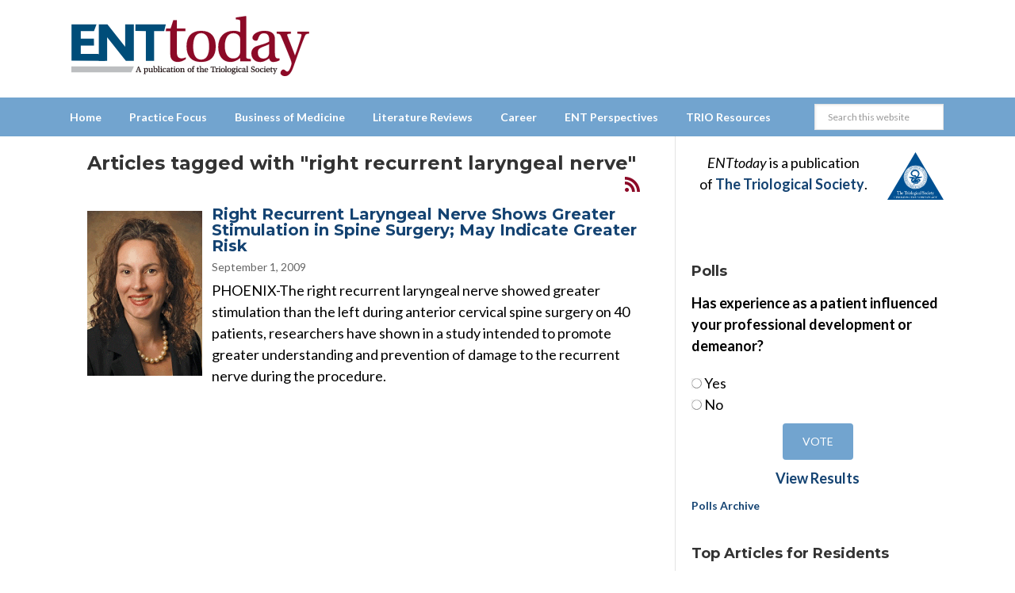

--- FILE ---
content_type: text/html; charset=utf-8
request_url: https://www.google.com/recaptcha/api2/aframe
body_size: 266
content:
<!DOCTYPE HTML><html><head><meta http-equiv="content-type" content="text/html; charset=UTF-8"></head><body><script nonce="5cUioLXUj_rCJ1ccydXnkA">/** Anti-fraud and anti-abuse applications only. See google.com/recaptcha */ try{var clients={'sodar':'https://pagead2.googlesyndication.com/pagead/sodar?'};window.addEventListener("message",function(a){try{if(a.source===window.parent){var b=JSON.parse(a.data);var c=clients[b['id']];if(c){var d=document.createElement('img');d.src=c+b['params']+'&rc='+(localStorage.getItem("rc::a")?sessionStorage.getItem("rc::b"):"");window.document.body.appendChild(d);sessionStorage.setItem("rc::e",parseInt(sessionStorage.getItem("rc::e")||0)+1);localStorage.setItem("rc::h",'1769858111265');}}}catch(b){}});window.parent.postMessage("_grecaptcha_ready", "*");}catch(b){}</script></body></html>